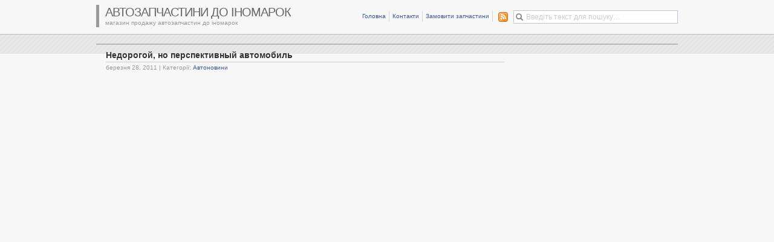

--- FILE ---
content_type: text/html; charset=UTF-8
request_url: http://autozona.te.ua/2011/03/28/nedorohoj-no-perspektyvnyij-avtomobyl/
body_size: 21910
content:
<!DOCTYPE html PUBLIC "-//W3C//DTD XHTML 1.0 Transitional//EN" "http://www.w3.org/TR/xhtml1/DTD/xhtml1-transitional.dtd">

<html xmlns="http://www.w3.org/1999/xhtml">
<head profile="http://gmpg.org/xfn/11">
	<meta http-equiv="Content-Type" content="text/html; charset=UTF-8" />
	<meta http-equiv="X-UA-Compatible" content="IE=EmulateIE7" />

	<title>Недорогой, но перспективный автомобиль | автозапчастини до іномарок</title>
	<link rel="alternate" type="application/rss+xml" title="RSS 2.0 - публікації" href="http://autozona.te.ua/feed/" />
	<link rel="alternate" type="application/rss+xml" title="RSS 2.0 - коментарі" href="http://autozona.te.ua/comments/feed/" />
	<link rel="pingback" href="http://autozona.te.ua/xmlrpc.php" />

	<!-- style START -->
	<link rel="stylesheet" href="http://autozona.te.ua/wp-content/themes/elegant-box/style.css" type="text/css" media="screen" />
		<!--[if IE]>
		<link rel="stylesheet" href="http://autozona.te.ua/wp-content/themes/elegant-box/ie.css" type="text/css" media="screen" />
	<![endif]-->


<script type="text/javascript">

  var _gaq = _gaq || [];
  _gaq.push(['_setAccount', 'UA-11499121-1']);
  _gaq.push(['_trackPageview']);

  (function() {
    var ga = document.createElement('script'); ga.type = 'text/javascript'; ga.async = true;
    ga.src = ('https:' == document.location.protocol ? 'https://ssl' : 'http://www') + '.google-analytics.com/ga.js';
    var s = document.getElementsByTagName('script')[0]; s.parentNode.insertBefore(ga, s);
  })();

</script>



	<!-- default style -->
			<link rel="stylesheet" href="http://autozona.te.ua/wp-content/themes/elegant-box/styles/white/default.css" type="text/css" media="screen" title="white" />
		<link rel="stylesheet" href="http://autozona.te.ua/wp-content/themes/elegant-box/styles/white/global.css" type="text/css" media="screen" />
	
	<!-- others styles -->
	<!-- style END -->

	<!-- javascript START -->
		<script type="text/javascript" src="http://autozona.te.ua/wp-content/themes/elegant-box/js/base.js"></script>
	<script type="text/javascript" src="http://autozona.te.ua/wp-content/themes/elegant-box/js/menu.js"></script>
	<!-- javascript END -->

		
<!-- All in One SEO Pack 2.3.12.2.1 by Michael Torbert of Semper Fi Web Design[350,430] -->
<meta name="description"  content="В автомобильном сообществе уже некоторое время упорно муссируются слухи о выпуске новой Kia &lt;&lt; продовження…" />

<meta name="keywords"  content="kia,Автоновини" />

<link rel="canonical" href="http://autozona.te.ua/2011/03/28/nedorohoj-no-perspektyvnyij-avtomobyl/" />
<!-- /all in one seo pack -->
<link rel='dns-prefetch' href='//s.w.org' />
<link rel="alternate" type="application/rss+xml" title="автозапчастини до іномарок &raquo; Недорогой, но перспективный автомобиль Канал коментарів" href="http://autozona.te.ua/2011/03/28/nedorohoj-no-perspektyvnyij-avtomobyl/feed/" />
		<script type="text/javascript">
			window._wpemojiSettings = {"baseUrl":"https:\/\/s.w.org\/images\/core\/emoji\/2.2.1\/72x72\/","ext":".png","svgUrl":"https:\/\/s.w.org\/images\/core\/emoji\/2.2.1\/svg\/","svgExt":".svg","source":{"concatemoji":"http:\/\/autozona.te.ua\/wp-includes\/js\/wp-emoji-release.min.js?ver=4.7.31"}};
			!function(t,a,e){var r,n,i,o=a.createElement("canvas"),l=o.getContext&&o.getContext("2d");function c(t){var e=a.createElement("script");e.src=t,e.defer=e.type="text/javascript",a.getElementsByTagName("head")[0].appendChild(e)}for(i=Array("flag","emoji4"),e.supports={everything:!0,everythingExceptFlag:!0},n=0;n<i.length;n++)e.supports[i[n]]=function(t){var e,a=String.fromCharCode;if(!l||!l.fillText)return!1;switch(l.clearRect(0,0,o.width,o.height),l.textBaseline="top",l.font="600 32px Arial",t){case"flag":return(l.fillText(a(55356,56826,55356,56819),0,0),o.toDataURL().length<3e3)?!1:(l.clearRect(0,0,o.width,o.height),l.fillText(a(55356,57331,65039,8205,55356,57096),0,0),e=o.toDataURL(),l.clearRect(0,0,o.width,o.height),l.fillText(a(55356,57331,55356,57096),0,0),e!==o.toDataURL());case"emoji4":return l.fillText(a(55357,56425,55356,57341,8205,55357,56507),0,0),e=o.toDataURL(),l.clearRect(0,0,o.width,o.height),l.fillText(a(55357,56425,55356,57341,55357,56507),0,0),e!==o.toDataURL()}return!1}(i[n]),e.supports.everything=e.supports.everything&&e.supports[i[n]],"flag"!==i[n]&&(e.supports.everythingExceptFlag=e.supports.everythingExceptFlag&&e.supports[i[n]]);e.supports.everythingExceptFlag=e.supports.everythingExceptFlag&&!e.supports.flag,e.DOMReady=!1,e.readyCallback=function(){e.DOMReady=!0},e.supports.everything||(r=function(){e.readyCallback()},a.addEventListener?(a.addEventListener("DOMContentLoaded",r,!1),t.addEventListener("load",r,!1)):(t.attachEvent("onload",r),a.attachEvent("onreadystatechange",function(){"complete"===a.readyState&&e.readyCallback()})),(r=e.source||{}).concatemoji?c(r.concatemoji):r.wpemoji&&r.twemoji&&(c(r.twemoji),c(r.wpemoji)))}(window,document,window._wpemojiSettings);
		</script>
		<style type="text/css">
img.wp-smiley,
img.emoji {
	display: inline !important;
	border: none !important;
	box-shadow: none !important;
	height: 1em !important;
	width: 1em !important;
	margin: 0 .07em !important;
	vertical-align: -0.1em !important;
	background: none !important;
	padding: 0 !important;
}
</style>
<link rel='stylesheet' id='wpsc-thickbox-css'  href='http://autozona.te.ua/wp-content/plugins/wp-e-commerce/wpsc-core/js/thickbox.css?ver=3.12.0.fb03617' type='text/css' media='all' />
<link rel='stylesheet' id='wpsc-theme-css-css'  href='http://autozona.te.ua/wp-content/themes/elegant-box/wpsc-default.css?ver=3.12.0.fb03617' type='text/css' media='all' />
<style id='wpsc-theme-css-inline-css' type='text/css'>

		/*
		* Default View Styling
		*/
		div.default_product_display div.textcol{
			margin-left: 106px !important;
			min-height: 96px;
			_height: 96px;
		}

		div.default_product_display  div.textcol div.imagecol{
			position:absolute;
			top:0px;
			left: 0px;
			margin-left: -106px !important;
		}

		div.default_product_display  div.textcol div.imagecol a img {
			width: 96px;
			height: 96px;
		}

		.wpsc_category_grid_item  {
			display:block;
			float:left;
			width: 96px;
			height: 96px;
		}
		.wpsc_category_grid_item  span{
			position:relative;
			top:10.444444444444px;
		}
		div.default_product_display div.item_no_image a  {
			width: 94px;
		}

		div.default_product_display .imagecol img.no-image, #content div.default_product_display .imagecol img.no-image {
			width: 96px;
			height: 96px;
        }

		
		/*
		* Single View Styling
		*/

		div.single_product_display div.item_no_image  {
			width: 126px;
			height: 126px;
		}
		div.single_product_display div.item_no_image a  {
			width: 126px;
		}

		div.single_product_display div.textcol{
			margin-left: 138px !important;
			min-height: 128px;
			_height: 128px;
		}


		div.single_product_display  div.textcol div.imagecol{
			position:absolute;

			margin-left: -138px !important;
		}

		div.single_product_display  div.textcol div.imagecol a img {
			width: 128px;
			height: 128px;
		}

	div#categorydisplay{
		display: block;
	}

	div#branddisplay{
		display: none;
	}

</style>
<link rel='stylesheet' id='wpsc-theme-css-compatibility-css'  href='http://autozona.te.ua/wp-content/themes/elegant-box/compatibility.css?ver=3.12.0.fb03617' type='text/css' media='all' />
<link rel='stylesheet' id='contact-form-7-css'  href='http://autozona.te.ua/wp-content/plugins/contact-form-7/includes/css/styles.css?ver=4.7' type='text/css' media='all' />
<link rel='stylesheet' id='wpsc-fancy-notifications-css'  href='http://autozona.te.ua/wp-content/plugins/wp-e-commerce/wpsc-components/fancy-notifications/css/fancy-notifications.css?ver=1.0' type='text/css' media='all' />
<link rel='stylesheet' id='wp-pagenavi-css'  href='http://autozona.te.ua/wp-content/themes/elegant-box/pagenavi-css.css?ver=2.70' type='text/css' media='all' />
<link rel='stylesheet' id='wp-commentnavi-css'  href='http://autozona.te.ua/wp-content/plugins/wp-commentnavi/commentnavi-css.css?ver=1.10' type='text/css' media='all' />
<link rel='stylesheet' id='wp-downloadmanager-css'  href='http://autozona.te.ua/wp-content/plugins/wp-downloadmanager/download-css.css?ver=1.68.2' type='text/css' media='all' />
<script type='text/javascript' src='http://autozona.te.ua/wp-includes/js/jquery/jquery.js?ver=1.12.4'></script>
<script type='text/javascript' src='http://autozona.te.ua/wp-includes/js/jquery/jquery-migrate.min.js?ver=1.4.1'></script>
<script type='text/javascript'>
/* <![CDATA[ */
var wpsc_vars = {"wpsc_ajax":{"ajaxurl":"\/wp-admin\/admin-ajax.php","spinner":"http:\/\/autozona.te.ua\/wp-admin\/images\/spinner.gif","no_quotes":"It appears that there are no shipping quotes for the shipping information provided.  Please check the information and try again.","ajax_get_cart_error":"There was a problem getting the current contents of the shopping cart.","slide_to_shipping_error":true},"base_url":"http:\/\/autozona.te.ua","WPSC_URL":"http:\/\/autozona.te.ua\/wp-content\/plugins\/wp-e-commerce","WPSC_IMAGE_URL":"http:\/\/autozona.te.ua\/wp-content\/uploads\/wpsc\/product_images\/","WPSC_CORE_IMAGES_URL":"http:\/\/autozona.te.ua\/wp-content\/plugins\/wp-e-commerce\/wpsc-core\/images","fileThickboxLoadingImage":"http:\/\/autozona.te.ua\/wp-content\/plugins\/wp-e-commerce\/wpsc-core\/images\/loadingAnimation.gif","msg_shipping_need_recalc":"Please click the <em>Calculate<\/em> button to refresh your shipping quotes, as your shipping information has been modified.","no_country_selected":"Please select a country","no_region_selected_format":"Please select a %s","no_region_label":"State\/Province","base_country":"UA","wpsc_country_UA_region_label":"State\/Province","wpsc_country_GB_region_label":"County","wpsc_countries":{"UA":"Ukraine","GB":"United Kingdom"},"wpsc_checkout_unique_name_to_form_id_map":{"1-your-billingcontact-details":"wpsc_checkout_form_1","billingfirstname":"wpsc_checkout_form_2","billinglastname":"wpsc_checkout_form_3","billingaddress":"wpsc_checkout_form_4","billingcity":"wpsc_checkout_form_5","billingcountry":"wpsc_checkout_form_6","billingpostcode":"wpsc_checkout_form_7","billingphone":"wpsc_checkout_form_17","billingemail":"wpsc_checkout_form_8","delivertoafriend":"wpsc_checkout_form_9","shippingfirstname":"wpsc_checkout_form_10","shippinglastname":"wpsc_checkout_form_11","shippingaddress":"wpsc_checkout_form_12","shippingcity":"wpsc_checkout_form_13","shippingstate":"wpsc_checkout_form_14","shippingcountry":"wpsc_checkout_form_15","shippingpostcode":"wpsc_checkout_form_16"},"wpsc_checkout_item_active":{"1-your-billingcontact-details":true,"billingfirstname":true,"billinglastname":true,"billingaddress":true,"billingcity":true,"billingcountry":true,"billingpostcode":true,"billingphone":true,"billingemail":true,"delivertoafriend":true,"shippingfirstname":true,"shippinglastname":true,"shippingaddress":true,"shippingcity":true,"shippingstate":true,"shippingcountry":true,"shippingpostcode":true},"wpsc_checkout_item_required":{"1-your-billingcontact-details":false,"billingfirstname":true,"billinglastname":true,"billingaddress":true,"billingcity":true,"billingcountry":true,"billingpostcode":false,"billingphone":true,"billingemail":true,"delivertoafriend":false,"shippingfirstname":false,"shippinglastname":false,"shippingaddress":false,"shippingcity":false,"shippingstate":false,"shippingcountry":false,"shippingpostcode":false},"store_uses_shipping":""};
/* ]]> */
</script>
<script type='text/javascript' src='http://autozona.te.ua/wp-content/plugins/wp-e-commerce/wpsc-core/js/wp-e-commerce.js?ver=3.12.0.fb03617'></script>
<script type='text/javascript' src='http://autozona.te.ua/wp-content/plugins/wp-e-commerce/wpsc-core/js/user.js?ver=3.12.0fb03617'></script>
<script type='text/javascript' src='http://autozona.te.ua/wp-content/plugins/wp-e-commerce/wpsc-core/js/thickbox.js?ver=3.12.0.fb03617'></script>
<script type='text/javascript' src='http://autozona.te.ua/wp-content/plugins/wp-e-commerce/wpsc-components/fancy-notifications/js/fancy-notifications.js?ver=1.0'></script>
<link rel='https://api.w.org/' href='http://autozona.te.ua/wp-json/' />
<link rel="EditURI" type="application/rsd+xml" title="RSD" href="http://autozona.te.ua/xmlrpc.php?rsd" />
<link rel="wlwmanifest" type="application/wlwmanifest+xml" href="http://autozona.te.ua/wp-includes/wlwmanifest.xml" /> 
<link rel='prev' title='В Киеве автомобиль «провалился сквозь землю»' href='http://autozona.te.ua/2011/03/27/v-kyeve-avtomobyl-provalylsya-skvoz-zemlyu/' />
<link rel='next' title='Иномарки, которые теряют в цене' href='http://autozona.te.ua/2011/03/28/ynomarky-kotoryie-teryayut-v-tsene/' />
<meta name="generator" content="WordPress 4.7.31" />
<link rel='shortlink' href='http://autozona.te.ua/?p=2250' />
<link rel="alternate" type="application/json+oembed" href="http://autozona.te.ua/wp-json/oembed/1.0/embed?url=http%3A%2F%2Fautozona.te.ua%2F2011%2F03%2F28%2Fnedorohoj-no-perspektyvnyij-avtomobyl%2F" />
<link rel="alternate" type="text/xml+oembed" href="http://autozona.te.ua/wp-json/oembed/1.0/embed?url=http%3A%2F%2Fautozona.te.ua%2F2011%2F03%2F28%2Fnedorohoj-no-perspektyvnyij-avtomobyl%2F&#038;format=xml" />
<link rel="stylesheet" href="http://autozona.te.ua/wp-content/plugins/ajaxcomment/comment.css" type="text/css" media="screen" /><script type="text/javascript"> lb_path = "http://autozona.te.ua/wp-content/plugins/lightbox-2-wordpress-plugin/lightbox/"; lb_opacity= "0.8"; lb_resize= "7";</script>
<link rel="stylesheet" type="text/css" media="screen" href="http://autozona.te.ua/wp-content/plugins/lightbox-2-wordpress-plugin/lightbox/css/lightbox.css" />
<script type="text/javascript" src="http://autozona.te.ua/wp-content/plugins/lightbox-2-wordpress-plugin/lightbox/js/prototype.js" ></script>
<script type="text/javascript" src="http://autozona.te.ua/wp-content/plugins/lightbox-2-wordpress-plugin/lightbox/js/scriptaculous.js?load=effects,builder"></script>
<script type="text/javascript" src="http://autozona.te.ua/wp-content/plugins/lightbox-2-wordpress-plugin/lightbox/js/lightbox.js"></script>
<style type="text/css">#overlay {background-color:#000000;}</style>
<script type="text/javascript">
	window._wp_rp_static_base_url = 'https://wprp.zemanta.com/static/';
	window._wp_rp_wp_ajax_url = "http://autozona.te.ua/wp-admin/admin-ajax.php";
	window._wp_rp_plugin_version = '3.6.3';
	window._wp_rp_post_id = '2250';
	window._wp_rp_num_rel_posts = '5';
	window._wp_rp_thumbnails = true;
	window._wp_rp_post_title = '%D0%9D%D0%B5%D0%B4%D0%BE%D1%80%D0%BE%D0%B3%D0%BE%D0%B9%2C+%D0%BD%D0%BE+%D0%BF%D0%B5%D1%80%D1%81%D0%BF%D0%B5%D0%BA%D1%82%D0%B8%D0%B2%D0%BD%D1%8B%D0%B9+%D0%B0%D0%B2%D1%82%D0%BE%D0%BC%D0%BE%D0%B1%D0%B8%D0%BB%D1%8C';
	window._wp_rp_post_tags = ['kia', '%D0%90%D0%B2%D1%82%D0%BE%D0%BD%D0%BE%D0%B2%D0%B8%D0%BD%D0%B8'];
	window._wp_rp_promoted_content = true;
</script>
<link rel="stylesheet" href="http://autozona.te.ua/wp-content/plugins/wordpress-23-related-posts-plugin/static/themes/momma.css?version=3.6.3" />
<style type="text/css">
.related_post_title {
}
ul.related_post {
}
ul.related_post li {
}
ul.related_post li a {
}
ul.related_post li img {
}</style>

<!-- Protected by WP-SpamFree :: JS BEGIN -->
<script type="text/javascript" src="http://autozona.te.ua/wp-content/plugins/wp-spamfree/js/wpsfv2-js.php"></script> 
<!-- Protected by WP-SpamFree :: JS END -->

<link rel='alternate' type='application/rss+xml' title='автозапчастини до іномарок Product List RSS' href='http://autozona.te.ua?wpsc_action=rss'/><script type="text/javascript">
<!--//
//
// Wordpress Comment Toolbar plugin: Javascript functions
//
// Plugin release:   1.4.1 
// Author:           Cristiano Fino
// WebSite:          http://www.cristianofino.net
//
function CF_Quote(id, oauthor) {
  var otext = document.getElementById('co_' + id);
  var otextCommentArea = document.getElementById("comment");
	
  if (otextCommentArea == null) 
  { 
	alert("УВАГА! Додайте \"ID=\'comment\'\" у поле <textarea name=\'comment\' ...></textarea> у файлі \'comment.php\' Вашого шаблону.");
	return;
  } 
  if (window.getSelection)
	 var sel = window.getSelection();
  else if (document.getSelection)
	 var sel = document.getSelection();
  else if (document.selection) {
	 var sel = document.selection.createRange().text; }        
  if (otext.innerText){
	  if (sel != "") otextCommentArea.value += "<b>" + oauthor + "</b> wrote:\n<blockquote>" + sel + "</blockquote>\n"; 
		else otextCommentArea.value += "<b>" + oauthor + "</b> wrote:\n<blockquote>" + otext.innerText + "</blockquote>\n";
  }
  else { 
	  if (sel != "") otextCommentArea.value += "<b>" + oauthor + "</b> wrote:\n<blockquote>" + sel + "</blockquote>\n"; 
		else otextCommentArea.value += "<b>" + oauthor + "</b> wrote:\n<blockquote>" + otext.textContent + "</blockquote>\n";
  }
  otextCommentArea.focus();
}
function CF_Reply(id, oauthor) {
  var otextCommentArea = document.getElementById("comment");
	
  if (otextCommentArea == null) 
  { 
	alert("УВАГА! Додайте \"ID=\'comment\'\" у поле <textarea name=\'comment\' ...></textarea> у файлі \'comment.php\' Вашого шаблону.");
	return;
  }  
  otextCommentArea.value += "<b>@ " + oauthor + "</b>:\n";
  otextCommentArea.focus();
}
//-->
</script> 	
</head>


<body>
	<!-- header START -->
	<div id="header">
		<div class="inner">
			<div class="content">
				<div class="caption">
					<h1 id="title"><a href="http://autozona.te.ua/" title="магазин продажу автозапчастин до іномарок">автозапчастини до іномарок</a></h1>
					<div id="tagline">магазин продажу автозапчастин до іномарок</div>
				</div>

				<!-- search box -->
									<form action="http://autozona.te.ua/" id="search_box" method="get">
						<div id="searchbox">
							<input type="text" id="searchtxt" class="textfield" name="s" value="" />
						</div>
					</form>
				<script type="text/javascript">
//<![CDATA[
	var searchbox = document.getElementById("searchbox");
	var searchtxt = document.getElementById("searchtxt");
	var tiptext = "Введіть текст для пошуку…";
	if(searchtxt.value == "" || searchtxt.value == tiptext) {
		searchtxt.className += " searchtip";
		searchtxt.value = tiptext;
	}
	searchtxt.onfocus = function(e) {
		if(searchtxt.value == tiptext) {
			searchtxt.value = "";
			searchtxt.className = searchtxt.className.replace(" searchtip", "");
		}
	}
	searchtxt.onblur = function(e) {
		if(searchtxt.value == "") {
			searchtxt.className += " searchtip";
			searchtxt.value = tiptext;
		}
	}
//]]>
</script>

				<!-- navigation START -->
				<ul id="navigation">

					<li class="page_item"><a href="http://autozona.te.ua/">Головна</a></li>
					<li class="page_item page-item-2"><a href="http://autozona.te.ua/kontakty/">Контакти</a></li>
<li class="page_item page-item-296"><a href="http://autozona.te.ua/zamovyty-zapchastyny/">Замовити запчастини</a></li>
					<li id="subscribe">
						<a rel="external nofollow" title="Додати цей блоґ на..." id="feed" href="http://autozona.te.ua/feed/"><img src="http://autozona.te.ua/wp-content/themes/elegant-box/images/transparent.gif" alt="Канал RSS" /></a>
													<ul>
								<li class="first"><a rel="external nofollow" title="Додати наYoudao" href="http://reader.youdao.com/b.do?url=http://autozona.te.ua/feed/"> Youdao</a></li>
								<li><a rel="external nofollow" title="Додати наXian Guo" href="http://www.xianguo.com/subscribe.php?url=http://autozona.te.ua/feed/"> Xian Guo</a></li>
								<li><a rel="external nofollow" title="Додати наZhua Xia" href="http://www.zhuaxia.com/add_channel.php?url=http://autozona.te.ua/feed/"> Zhua Xia</a></li>
								<li><a rel="external nofollow" title="Додати наGoogle" href="http://fusion.google.com/add?feedurl=http://autozona.te.ua/feed/"> Google</a></li>
								<li><a rel="external nofollow" title="Додати наMy Yahoo!" href="http://add.my.yahoo.com/rss?url=http://autozona.te.ua/feed/"> My Yahoo!</a></li>
								<li><a rel="external nofollow" title="Додати наnewsgator" href="http://www.newsgator.com/ngs/subscriber/subfext.aspx?url=http://autozona.te.ua/feed/"> newsgator</a></li>
								<li><a rel="external nofollow" title="Додати наBloglines" href="http://www.bloglines.com/sub/http://autozona.te.ua/feed/"> Bloglines</a></li>
								<li><a rel="external nofollow" title="Додати наiNezha" href="http://inezha.com/add?url=http://autozona.te.ua/feed/"> iNezha</a></li>
							</ul>
											</li>

				</ul>
				<!-- navigation END -->

			</div>
		</div>
	</div>
	<!-- header END -->




	<div id="container">
		<div id="content">
			<div id="main">

		
			<div class="post">
				<div class="title">
					<h2>Недорогой, но перспективный автомобиль</h2>
					<div class="fixed"></div>
				</div>

				<div class="info">
					
					<span>березня 28, 2011</span>
											<span> | Категорії: <a href="http://autozona.te.ua/category/autonews/" rel="category tag">Автоновини</a></span>
					


					
					<div class="fixed"></div>
				</div>

				<div class="content">

					